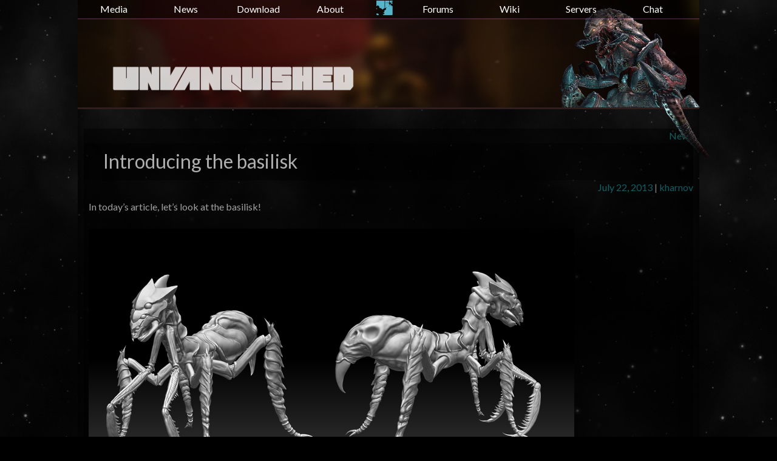

--- FILE ---
content_type: text/html; charset=UTF-8
request_url: https://unvanquished.net/introducing-the-basilisk/
body_size: 9481
content:
<!DOCTYPE html>
<!--[if IE 7]>
<html class="ie ie7" lang="en-US">
<![endif]-->
<!--[if IE 8]>
<html class="ie ie8" lang="en-US">
<![endif]-->
<!--[if !(IE 7) & !(IE 8)]><!-->
<html lang="en-US">
<!--<![endif]-->
<head>
	<meta charset="UTF-8">
	<meta name="viewport" content="width=device-width">
	<title>Introducing the basilisk - Unvanquished</title>
	<link rel="profile" href="http://gmpg.org/xfn/11">
	<link rel="pingback" href="https://unvanquished.net/xmlrpc.php">
	<link rel="shortcut icon" href="//www.unvanquished.net/favicon.ico" />
	<!--[if lt IE 9]>
	<script src="https://unvanquished.net/wp-content/themes/twentyfourteen/js/html5.js"></script>
	<![endif]-->
	
<!-- This site is optimized with the Yoast SEO plugin v11.2.1 - https://yoast.com/wordpress/plugins/seo/ -->
<meta name="description" content="Unvanquished is a real-time strategy game played as a first-person shooter where evolving aliens and heavily armed humans fight for their survival."/>
<link rel="canonical" href="https://unvanquished.net/introducing-the-basilisk/" />
<meta property="og:locale" content="en_US" />
<meta property="og:type" content="article" />
<meta property="og:title" content="Introducing the basilisk - Unvanquished" />
<meta property="og:description" content="Unvanquished is a real-time strategy game played as a first-person shooter where evolving aliens and heavily armed humans fight for their survival." />
<meta property="og:url" content="https://unvanquished.net/introducing-the-basilisk/" />
<meta property="og:site_name" content="Unvanquished" />
<meta property="article:publisher" content="https://www.facebook.com/UNVofficial" />
<meta property="article:tag" content="Model" />
<meta property="article:section" content="News" />
<meta property="article:published_time" content="2013-07-22T02:47:35+00:00" />
<meta property="article:modified_time" content="2022-07-15T20:12:45+00:00" />
<meta property="og:updated_time" content="2022-07-15T20:12:45+00:00" />
<meta property="og:image" content="https://unvanquished.net/wp-content/uploads/2013/07/20130722-basi1.jpg" />
<meta property="og:image:secure_url" content="https://unvanquished.net/wp-content/uploads/2013/07/20130722-basi1.jpg" />
<meta property="og:image:width" content="800" />
<meta property="og:image:height" content="450" />
<meta name="twitter:card" content="summary_large_image" />
<meta name="twitter:description" content="Unvanquished is a real-time strategy game played as a first-person shooter where evolving aliens and heavily armed humans fight for their survival." />
<meta name="twitter:title" content="Introducing the basilisk - Unvanquished" />
<meta name="twitter:site" content="@UNVofficial" />
<meta name="twitter:image" content="https://unvanquished.net/wp-content/uploads/2013/07/20130722-basi1.jpg" />
<meta name="twitter:creator" content="@UNVofficial" />
<script type='application/ld+json' class='yoast-schema-graph yoast-schema-graph--main'>{"@context":"https://schema.org","@graph":[{"@type":"Organization","@id":"https://unvanquished.net/#organization","name":"Unvanquished","url":"https://unvanquished.net/","sameAs":["https://www.facebook.com/UNVofficial","https://www.youtube.com/channel/UCPDommw5H8ZgQnekoxd8UUA","https://fr.wikipedia.org/wiki/Unvanquished","https://twitter.com/UNVofficial"],"logo":{"@type":"ImageObject","@id":"https://unvanquished.net/#logo","url":"https://www.unvanquished.net/wp-content/uploads/2019/05/unvanquished.png","caption":"Unvanquished"},"image":{"@id":"https://unvanquished.net/#logo"}},{"@type":"WebSite","@id":"https://unvanquished.net/#website","url":"https://unvanquished.net/","name":"Unvanquished","publisher":{"@id":"https://unvanquished.net/#organization"},"potentialAction":{"@type":"SearchAction","target":"https://unvanquished.net/?s={search_term_string}","query-input":"required name=search_term_string"}},{"@type":"WebPage","@id":"https://unvanquished.net/introducing-the-basilisk/#webpage","url":"https://unvanquished.net/introducing-the-basilisk/","inLanguage":"en-US","name":"Introducing the basilisk - Unvanquished","isPartOf":{"@id":"https://unvanquished.net/#website"},"image":{"@type":"ImageObject","@id":"https://unvanquished.net/introducing-the-basilisk/#primaryimage","url":"https://unvanquished.net/wp-content/uploads/2013/07/20130722-basi1.jpg","width":800,"height":450},"primaryImageOfPage":{"@id":"https://unvanquished.net/introducing-the-basilisk/#primaryimage"},"datePublished":"2013-07-22T02:47:35+00:00","dateModified":"2022-07-15T20:12:45+00:00","description":"Unvanquished is a real-time strategy game played as a first-person shooter where evolving aliens and heavily armed humans fight for their survival."},{"@type":"Article","@id":"https://unvanquished.net/introducing-the-basilisk/#article","isPartOf":{"@id":"https://unvanquished.net/introducing-the-basilisk/#webpage"},"author":{"@id":"https://unvanquished.net/author/kharnov/#author","name":"kharnov"},"publisher":{"@id":"https://unvanquished.net/#organization"},"headline":"Introducing the basilisk","datePublished":"2013-07-22T02:47:35+00:00","dateModified":"2022-07-15T20:12:45+00:00","commentCount":0,"mainEntityOfPage":"https://unvanquished.net/introducing-the-basilisk/#webpage","image":{"@id":"https://unvanquished.net/introducing-the-basilisk/#primaryimage"},"keywords":"Model","articleSection":"News"},{"@type":"Person","@id":"https://unvanquished.net/author/kharnov/#author","name":"kharnov","image":{"@type":"ImageObject","@id":"https://unvanquished.net/#personlogo","url":"https://secure.gravatar.com/avatar/bc1ca75bd8531e0668941b70211e0858?s=96&d=identicon&r=g","caption":"kharnov"},"sameAs":[]}]}</script>
<!-- / Yoast SEO plugin. -->

<link rel='dns-prefetch' href='//code.jquery.com' />
<link rel='dns-prefetch' href='//maxcdn.bootstrapcdn.com' />
<link rel='dns-prefetch' href='//stats.unvanquished.net' />
<link rel='dns-prefetch' href='//fonts.googleapis.com' />
<link rel='dns-prefetch' href='//s.w.org' />
<link rel="alternate" type="application/rss+xml" title="Unvanquished &raquo; Feed" href="https://unvanquished.net/feed/" />
<link rel="alternate" type="application/rss+xml" title="Unvanquished &raquo; Comments Feed" href="https://unvanquished.net/comments/feed/" />
		<script type="text/javascript">
			window._wpemojiSettings = {"baseUrl":"https:\/\/s.w.org\/images\/core\/emoji\/2.2.1\/72x72\/","ext":".png","svgUrl":"https:\/\/s.w.org\/images\/core\/emoji\/2.2.1\/svg\/","svgExt":".svg","source":{"concatemoji":"https:\/\/unvanquished.net\/wp-includes\/js\/wp-emoji-release.min.js?ver=4.7.31"}};
			!function(t,a,e){var r,n,i,o=a.createElement("canvas"),l=o.getContext&&o.getContext("2d");function c(t){var e=a.createElement("script");e.src=t,e.defer=e.type="text/javascript",a.getElementsByTagName("head")[0].appendChild(e)}for(i=Array("flag","emoji4"),e.supports={everything:!0,everythingExceptFlag:!0},n=0;n<i.length;n++)e.supports[i[n]]=function(t){var e,a=String.fromCharCode;if(!l||!l.fillText)return!1;switch(l.clearRect(0,0,o.width,o.height),l.textBaseline="top",l.font="600 32px Arial",t){case"flag":return(l.fillText(a(55356,56826,55356,56819),0,0),o.toDataURL().length<3e3)?!1:(l.clearRect(0,0,o.width,o.height),l.fillText(a(55356,57331,65039,8205,55356,57096),0,0),e=o.toDataURL(),l.clearRect(0,0,o.width,o.height),l.fillText(a(55356,57331,55356,57096),0,0),e!==o.toDataURL());case"emoji4":return l.fillText(a(55357,56425,55356,57341,8205,55357,56507),0,0),e=o.toDataURL(),l.clearRect(0,0,o.width,o.height),l.fillText(a(55357,56425,55356,57341,55357,56507),0,0),e!==o.toDataURL()}return!1}(i[n]),e.supports.everything=e.supports.everything&&e.supports[i[n]],"flag"!==i[n]&&(e.supports.everythingExceptFlag=e.supports.everythingExceptFlag&&e.supports[i[n]]);e.supports.everythingExceptFlag=e.supports.everythingExceptFlag&&!e.supports.flag,e.DOMReady=!1,e.readyCallback=function(){e.DOMReady=!0},e.supports.everything||(r=function(){e.readyCallback()},a.addEventListener?(a.addEventListener("DOMContentLoaded",r,!1),t.addEventListener("load",r,!1)):(t.attachEvent("onload",r),a.attachEvent("onreadystatechange",function(){"complete"===a.readyState&&e.readyCallback()})),(r=e.source||{}).concatemoji?c(r.concatemoji):r.wpemoji&&r.twemoji&&(c(r.twemoji),c(r.wpemoji)))}(window,document,window._wpemojiSettings);
		</script>
		<style type="text/css">
img.wp-smiley,
img.emoji {
	display: inline !important;
	border: none !important;
	box-shadow: none !important;
	height: 1em !important;
	width: 1em !important;
	margin: 0 .07em !important;
	vertical-align: -0.1em !important;
	background: none !important;
	padding: 0 !important;
}
</style>
<link rel='stylesheet' id='unvanquished-bootstrap-style-css'  href='//maxcdn.bootstrapcdn.com/bootstrap/3.3.1/css/bootstrap.min.css?ver=4.7.31' type='text/css' media='all' />
<link rel='stylesheet' id='unvanquished-serverlist-css'  href='//stats.unvanquished.net/serverlist.css?ver=4.7.31' type='text/css' media='all' />
<link rel='stylesheet' id='twentyfourteen-lato-css'  href='https://fonts.googleapis.com/css?family=Lato%3A300%2C400%2C700%2C900%2C300italic%2C400italic%2C700italic&#038;subset=latin%2Clatin-ext' type='text/css' media='all' />
<link rel='stylesheet' id='genericons-css'  href='https://unvanquished.net/wp-content/themes/twentyfourteen/genericons/genericons.css?ver=3.0.3' type='text/css' media='all' />
<link rel='stylesheet' id='twentyfourteen-style-css'  href='https://unvanquished.net/wp-content/themes/unv/style.css?ver=4.7.31' type='text/css' media='all' />
<!--[if lt IE 9]>
<link rel='stylesheet' id='twentyfourteen-ie-css'  href='https://unvanquished.net/wp-content/themes/twentyfourteen/css/ie.css?ver=20131205' type='text/css' media='all' />
<![endif]-->
<link rel='stylesheet' id='socicon-css'  href='https://unvanquished.net/wp-content/plugins/social-icons-widget-by-wpzoom/assets/css/socicon.css?ver=201908132' type='text/css' media='all' />
<link rel='stylesheet' id='academicons-css'  href='https://unvanquished.net/wp-content/plugins/social-icons-widget-by-wpzoom/assets/css/academicons.min.css?ver=20190406' type='text/css' media='all' />
<link rel='stylesheet' id='fontawesome-css'  href='https://unvanquished.net/wp-content/plugins/social-icons-widget-by-wpzoom/assets/css/font-awesome.min.css?ver=20180625' type='text/css' media='all' />
<link rel='stylesheet' id='dashicons-css'  href='https://unvanquished.net/wp-includes/css/dashicons.min.css?ver=4.7.31' type='text/css' media='all' />
<link rel='stylesheet' id='newsletter-css'  href='https://unvanquished.net/wp-content/plugins/newsletter/style.css?ver=6.6.3' type='text/css' media='all' />
<link rel='stylesheet' id='fancybox-css'  href='https://unvanquished.net/wp-content/plugins/easy-fancybox/css/jquery.fancybox.min.css?ver=1.3.24' type='text/css' media='screen' />
<link rel='stylesheet' id='wp-add-custom-css-css'  href='https://unvanquished.net?display_custom_css=css&#038;ver=4.7.31' type='text/css' media='all' />
<script type='text/javascript' src='//code.jquery.com/jquery-1.11.0.min.js?ver=4.7.31'></script>
<script type='text/javascript' src='//maxcdn.bootstrapcdn.com/bootstrap/3.3.1/js/bootstrap.min.js?ver=4.7.31'></script>
<script type='text/javascript' src='https://unvanquished.net/wp-content/themes/unv/js/script.js?ver=4.7.31'></script>
<script type='text/javascript' src='https://unvanquished.net/wp-includes/js/jquery/jquery.js?ver=1.12.4'></script>
<script type='text/javascript' src='https://unvanquished.net/wp-includes/js/jquery/jquery-migrate.min.js?ver=1.4.1'></script>
<link rel='https://api.w.org/' href='https://unvanquished.net/wp-json/' />
<link rel="EditURI" type="application/rsd+xml" title="RSD" href="https://unvanquished.net/xmlrpc.php?rsd" />
<link rel="wlwmanifest" type="application/wlwmanifest+xml" href="https://unvanquished.net/wp-includes/wlwmanifest.xml" /> 
<meta name="generator" content="WordPress 4.7.31" />
<link rel='shortlink' href='https://unvanquished.net/?p=128' />
<link rel="alternate" type="application/json+oembed" href="https://unvanquished.net/wp-json/oembed/1.0/embed?url=https%3A%2F%2Funvanquished.net%2Fintroducing-the-basilisk%2F" />
<link rel="alternate" type="text/xml+oembed" href="https://unvanquished.net/wp-json/oembed/1.0/embed?url=https%3A%2F%2Funvanquished.net%2Fintroducing-the-basilisk%2F&#038;format=xml" />
	<style type="text/css" id="twentyfourteen-header-css">
			.site-title a {
			color: #ffffff;
		}
		</style>
	<link rel="icon" href="https://unvanquished.net/wp-content/uploads/2019/05/unvanquished-45x45.png" sizes="32x32" />
<link rel="icon" href="https://unvanquished.net/wp-content/uploads/2019/05/unvanquished.png" sizes="192x192" />
<link rel="apple-touch-icon-precomposed" href="https://unvanquished.net/wp-content/uploads/2019/05/unvanquished.png" />
<meta name="msapplication-TileImage" content="https://unvanquished.net/wp-content/uploads/2019/05/unvanquished.png" />
		<style type="text/css" id="wp-custom-css">
			/*
You can add your own CSS here.

Click the help icon above to learn more.
*/

/* Category description */
.archive-header .taxonomy-description p {
	padding-left: 2em;
	padding-bottom: .5em;
	margin-bottom: 0em;
	background: rgba(0, 0 ,0 , 0.7);
	font-style: italic;
	color: #A1A1A1;
}

.archive-header .taxonomy-description {
	background: rgba(0, 0 ,0 , 0.5);
	padding-bottom: 2em;
}

.post div.entry-content {
	margin: 0px;
}

article {
	margin-bottom: 50px;
}

iframe[src^="https://www.youtube.com/"] {
  margin-left: 25%;
}

.tag-links a {
	margin-left: .2em;
}		</style>
	<noscript>
   <style>
	.site-header .tyrant{
		height:390px;
		right:-20px;
		bottom:-290px;
	}

	.site-header{
		height: 100px;
		overflow:hidden;
	}
	.site-header .site-title img{
		margin-bottom:-20px;
	}
	.site-main{
		padding:120px;
	}
</style>
</noscript>
<script type="text/javascript" src="//unvanquished.net/wp-includes/js/whatbrowser.js"></script>
</head>

<body class="post-template-default single single-post postid-128 single-format-standard group-blog masthead-fixed full-width footer-widgets singular">
<div id="page" class="hfeed site">
	
	<header id="masthead" class="site-header" role="banner">
		
		
		
		<div class="header-main">
			
			<nav class="navbar navbar-inverse navbar-fixed-top" role="navigation">
		  <div class="container">
			<div class="navbar-header">
			  <button type="button" class="navbar-toggle collapsed" data-toggle="collapse" data-target="#navbar" aria-expanded="false" aria-controls="navbar">
				<span class="sr-only">Toggle navigation</span>
				<span class="icon-bar"></span>
				<span class="icon-bar"></span>
				<span class="icon-bar"></span>
			  </button>
			  </div>
			<div id="navbar" class="collapse navbar-collapse">
			   <div class="menu-main-menu-left-container"><ul id="menu-main-menu-left" class="navbar-nav nav-menu1"><li id="menu-item-338" class="menu-item menu-item-type-post_type menu-item-object-page menu-item-338"><a href="https://unvanquished.net/media/">Media</a></li>
<li id="menu-item-339" class="menu-item menu-item-type-taxonomy menu-item-object-category current-post-ancestor current-menu-parent current-post-parent menu-item-339"><a href="https://unvanquished.net/category/news/">News</a></li>
<li id="menu-item-1390" class="menu-item menu-item-type-post_type menu-item-object-page menu-item-1390"><a href="https://unvanquished.net/download/">Download</a></li>
<li id="menu-item-587" class="menu-item menu-item-type-post_type menu-item-object-page menu-item-587"><a href="https://unvanquished.net/about/">About</a></li>
</ul></div>				
				<div class="menu-main-menu-right-container"><ul id="menu-main-menu-right" class="navbar-nav nav-menu2"><li id="menu-item-344" class="menu-item menu-item-type-custom menu-item-object-custom menu-item-344"><a href="//forums.unvanquished.net/">Forums</a></li>
<li id="menu-item-343" class="menu-item menu-item-type-custom menu-item-object-custom menu-item-343"><a href="//wiki.unvanquished.net/wiki/Main_Page">Wiki</a></li>
<li id="menu-item-342" class="menu-item menu-item-type-post_type menu-item-object-page menu-item-342"><a href="https://unvanquished.net/servers/">Servers</a></li>
<li id="menu-item-345" class="menu-item menu-item-type-post_type menu-item-object-page menu-item-345"><a href="https://unvanquished.net/chat/">Chat</a></li>
</ul></div>			</div><!--/.nav-collapse -->
			<a class="header-logo" href="https://unvanquished.net/"><img src="https://unvanquished.net/wp-content/themes/unv/images/u-logo.png" /></a>
			
		  </div>
		</nav>
			
			<h1 class="site-title">
				<a href="https://unvanquished.net/" rel="home"><img id="big-logo" title="Unvanquished" src="https://unvanquished.net/wp-content/themes/unv/images/unvanquished.png" alt="Unvanquished" /></a>
			</h1>
			<img class="tyrant" src="https://unvanquished.net/wp-content/themes/unv/images/tyrant.gif" />

		</div>

		<div id="search-container" class="search-box-wrapper hide">
			<div class="search-box">
				<form role="search" method="get" class="search-form" action="https://unvanquished.net/">
				<label>
					<span class="screen-reader-text">Search for:</span>
					<input type="search" class="search-field" placeholder="Search &hellip;" value="" name="s" />
				</label>
				<input type="submit" class="search-submit" value="Search" />
			</form>			</div>
		</div>
	</header><!-- #masthead -->

	<div id="main" class="site-main">

	<div id="primary" class="content-area">
		<div id="content" class="site-content" role="main">
			
<article id="post-128" class="post-128 post type-post status-publish format-standard has-post-thumbnail hentry category-news tag-model">
	
	<header class="entry-header">
				<div class="entry-meta">
			<span class="cat-links"><a href="https://unvanquished.net/category/news/" rel="category tag">News</a></span>
		</div>
		<h1 class="entry-title">Introducing the basilisk</h1>
		<div class="entry-meta">
			<span class="entry-date"><a href="https://unvanquished.net/introducing-the-basilisk/" rel="bookmark"><time class="entry-date" datetime="2013-07-22T02:47:35+00:00">July 22, 2013</time></a></span> <span class="byline"><span class="author vcard"><a class="url fn n" href="https://unvanquished.net/author/kharnov/" rel="author">kharnov</a></span></span>		</div><!-- .entry-meta -->
	</header><!-- .entry-header -->

		<div class="entry-content">
		<p>In today&#8217;s article, let&#8217;s look at the basilisk!</p>
<figure><img src="/images/20130722-basi1.jpg" class="max800px" /></figure>
<p>Some time ago, we made public the concept art for the basilisk. Now we&#8217;ve gotten to modeling it! You can thank the modeling talents of a new artist to join our team, <b>Cupside</b>. As you can tell, he is doing a fantastic job of modeling the finer details, and at the current stage he&#8217;s retopologizing it from the high-poly sculpt to the low-poly one you see in-game. After that, he&#8217;ll unwrap the model and give it some nice textures. The color scheme of the new basilisk can be roughly determined from the art made by <b>Khaos</b> for it. Once that&#8217;s all done, it&#8217;ll be animated and you&#8217;ll all get to see it in-game.</p>
<div align="center"><iframe width="640" height="360" src="http://www.youtube.com/embed/PUWrTECiYo0?feature=player_detailpage&#038;html5=1&#038;rel=0" frameborder="0" allowfullscreen></iframe></div>
<p>With its position as the second alien in the hierarchy of alien forms, the basilisk is meant to be between the dretch and marauder in appearance. Considering that the dretch maximizes the insectoid traits and that the marauder is an even blend of insect features and reptilian ones, our basilisk can be seen as either a heavily insectoid reptile in appearance, or perhaps an insect with a slightly reptilian body plan. Although the claws were originally intended to be scythe-like, we instead decided to go with a more mantis-like appearance to them, which we feel suits the model more.</p>
<figure><img src="/images/20130722-basi2.jpg" class="max800px" /></figure>
<p>Once we get to the point of animating this terrifying creature, you can expect the front arms to be used to grab things while it slowly bites you to death. Of course, that doesn&#8217;t mean that the basilisk is immune to our gameplay progress, as it is sure to change from its classic Tremulous gameplay. After all, we&#8217;ve added a pounce to the dretch on the development server, and we&#8217;re investigating different movement types for the other aliens as well, including the basilisk itself. Rather than its current blend of various roles, you can likely expect it to be more of a stealthy assassin, dashing out from the shadows to assault its prey, only to quietly retreat afterwards, content with its latest catch.</p>
		<div class="entry-content-end"></div>
	</div><!-- .entry-content -->
	
	<footer class="entry-meta"><span class="tag-links"><a href="https://unvanquished.net/tag/model/" rel="tag">Model</a></span></footer></article><!-- #post-## -->
	<nav class="navigation post-navigation" role="navigation">
		<h1 class="screen-reader-text">Post navigation</h1>
		<div class="nav-links">
			<a href="https://unvanquished.net/introducing-the-marauder/" rel="prev"><span class="meta-nav">Previous Post</span>Introducing the marauder</a><a href="https://unvanquished.net/the-reactor/" rel="next"><span class="meta-nav">Next Post</span>The reactor</a>		</div><!-- .nav-links -->
	</nav><!-- .navigation -->
			</div><!-- #content -->
	</div><!-- #primary -->

<div id="secondary">
		<h2 class="site-description">A free, open-source first-person strategy shooter, pitting technologically advanced human soldiers against hordes of highly adaptable aliens</h2>
	
	
	</div><!-- #secondary -->

		</div><!-- #main -->

		<footer id="colophon" class="site-footer" role="contentinfo">
			<div class="row">
			
								<div class="footer-menu col-md-5">
				<div class=""><aside id="nav_menu-4" class="widget widget_nav_menu"><div class="menu-footer-menu-left-container"><ul id="menu-footer-menu-left" class="menu"><li id="menu-item-1332" class="menu-item menu-item-type-post_type menu-item-object-page menu-item-1332"><a href="https://unvanquished.net/join-us/">Join us!</a></li>
</ul></div></aside><aside id="nav_menu-2" class="widget widget_nav_menu"><div class="menu-main-menu-left-container"><ul id="menu-main-menu-left-1" class="menu"><li class="menu-item menu-item-type-post_type menu-item-object-page menu-item-338"><a href="https://unvanquished.net/media/">Media</a></li>
<li class="menu-item menu-item-type-taxonomy menu-item-object-category current-post-ancestor current-menu-parent current-post-parent menu-item-339"><a href="https://unvanquished.net/category/news/">News</a></li>
<li class="menu-item menu-item-type-post_type menu-item-object-page menu-item-1390"><a href="https://unvanquished.net/download/">Download</a></li>
<li class="menu-item menu-item-type-post_type menu-item-object-page menu-item-587"><a href="https://unvanquished.net/about/">About</a></li>
</ul></div></aside></div>
				<div class=""></div>
				<div class=""><aside id="nav_menu-6" class="widget widget_nav_menu"><div class="menu-footer-menu-right-container"><ul id="menu-footer-menu-right" class="menu"><li id="menu-item-1333" class="menu-item menu-item-type-custom menu-item-object-custom menu-item-1333"><a href="https://github.com/Unvanquished/Unvanquished">Source code</a></li>
</ul></div></aside><aside id="nav_menu-3" class="widget widget_nav_menu"><div class="menu-main-menu-right-container"><ul id="menu-main-menu-right-1" class="menu"><li class="menu-item menu-item-type-custom menu-item-object-custom menu-item-344"><a href="//forums.unvanquished.net/">Forums</a></li>
<li class="menu-item menu-item-type-custom menu-item-object-custom menu-item-343"><a href="//wiki.unvanquished.net/wiki/Main_Page">Wiki</a></li>
<li class="menu-item menu-item-type-post_type menu-item-object-page menu-item-342"><a href="https://unvanquished.net/servers/">Servers</a></li>
<li class="menu-item menu-item-type-post_type menu-item-object-page menu-item-345"><a href="https://unvanquished.net/chat/">Chat</a></li>
</ul></div></aside></div>
				</div>
				<div class="col-md-2 footer-center"><img class="unvdev" src="https://unvanquished.net/wp-content/themes/unv/images/unvdev.png" /></div>  
				<div class="col-md-5"><aside id="zoom-social-icons-widget-3" class="widget zoom-social-icons-widget"><h1 class="widget-title">Follow us</h1>
		
		<ul class="zoom-social-icons-list zoom-social-icons-list--with-canvas zoom-social-icons-list--round zoom-social-icons-list--no-labels">

			
								<li class="zoom-social_icons-list__item">
					<a class="zoom-social_icons-list__link" href="https://idtech.space/users/UNVofficial" target="_blank" >
																		
                                                    <span class="screen-reader-text">mastodon</span>
                        
						<span class="zoom-social_icons-list-span socicon socicon-mastodon" data-hover-rule="background-color" data-hover-color="#6364ff" style="background-color : #6364ff; font-size: 18px; padding:8px" ></span>

											</a>
				</li>

			
								<li class="zoom-social_icons-list__item">
					<a class="zoom-social_icons-list__link" href="https://x.com/UNVofficial" target="_blank" >
																		
                                                    <span class="screen-reader-text">twitter</span>
                        
						<span class="zoom-social_icons-list-span fa fa-twitter" data-hover-rule="background-color" data-hover-color="#58a9de" style="background-color : #58a9de; font-size: 18px; padding:8px" ></span>

											</a>
				</li>

			
								<li class="zoom-social_icons-list__item">
					<a class="zoom-social_icons-list__link" href="https://bsky.app/profile/UNVofficial.bsky.social" target="_blank" >
																		
                                                    <span class="screen-reader-text">star</span>
                        
						<span class="zoom-social_icons-list-span fa fa-star" data-hover-rule="background-color" data-hover-color="#1e73be" style="background-color : #0088ff; font-size: 18px; padding:8px" ></span>

											</a>
				</li>

			
								<li class="zoom-social_icons-list__item">
					<a class="zoom-social_icons-list__link" href="https://facebook.com/UNVofficial" target="_blank" >
																		
                                                    <span class="screen-reader-text">facebook</span>
                        
						<span class="zoom-social_icons-list-span socicon socicon-facebook" data-hover-rule="background-color" data-hover-color="#3b5998" style="background-color : #3b5998; font-size: 18px; padding:8px" ></span>

											</a>
				</li>

			
								<li class="zoom-social_icons-list__item">
					<a class="zoom-social_icons-list__link" href="https://www.reddit.com/r/UNVofficial/" target="_blank" >
																		
                                                    <span class="screen-reader-text">reddit</span>
                        
						<span class="zoom-social_icons-list-span socicon socicon-reddit" data-hover-rule="background-color" data-hover-color="#e74a1e" style="background-color : #e74a1e; font-size: 18px; padding:8px" ></span>

											</a>
				</li>

			
								<li class="zoom-social_icons-list__item">
					<a class="zoom-social_icons-list__link" href="https://github.com/Unvanquished/Unvanquished" target="_blank" >
																		
                                                    <span class="screen-reader-text">github</span>
                        
						<span class="zoom-social_icons-list-span socicon socicon-github" data-hover-rule="background-color" data-hover-color="#221e1b" style="background-color : #221e1b; font-size: 18px; padding:8px" ></span>

											</a>
				</li>

			
								<li class="zoom-social_icons-list__item">
					<a class="zoom-social_icons-list__link" href="https://www.specificfeeds.com/follow" target="_blank" >
																		
                                                    <span class="screen-reader-text">mail</span>
                        
						<span class="zoom-social_icons-list-span genericon genericon-mail" data-hover-rule="background-color" data-hover-color="#669c41" style="background-color : #669c41; font-size: 18px; padding:8px" ></span>

											</a>
				</li>

			
								<li class="zoom-social_icons-list__item">
					<a class="zoom-social_icons-list__link" href="https://discord.gg/pHwf5K2" target="_blank" >
																		
                                                    <span class="screen-reader-text">discord2</span>
                        
						<span class="zoom-social_icons-list-span socicon socicon-discord2" data-hover-rule="background-color" data-hover-color="#7289da" style="background-color : #7289da; font-size: 18px; padding:8px" ></span>

											</a>
				</li>

			
								<li class="zoom-social_icons-list__item">
					<a class="zoom-social_icons-list__link" href="https://en.wikipedia.org/wiki/Unvanquished_(video_game)" target="_blank" >
																		
                                                    <span class="screen-reader-text">wikipedia</span>
                        
						<span class="zoom-social_icons-list-span socicon socicon-wikipedia" data-hover-rule="background-color" data-hover-color="#000000" style="background-color : #000000; font-size: 18px; padding:8px" ></span>

											</a>
				</li>

			
								<li class="zoom-social_icons-list__item">
					<a class="zoom-social_icons-list__link" href="https://www.youtube.com/@UNVofficial" target="_blank" >
																		
                                                    <span class="screen-reader-text">youtube</span>
                        
						<span class="zoom-social_icons-list-span socicon socicon-youtube" data-hover-rule="background-color" data-hover-color="#e02a20" style="background-color : #e02a20; font-size: 18px; padding:8px" ></span>

											</a>
				</li>

			
								<li class="zoom-social_icons-list__item">
					<a class="zoom-social_icons-list__link" href="/feed/" target="_blank" >
																		
                                                    <span class="screen-reader-text">rss</span>
                        
						<span class="zoom-social_icons-list-span fa fa-rss" data-hover-rule="background-color" data-hover-color="#f2861d" style="background-color : #f2861d; font-size: 18px; padding:8px" ></span>

											</a>
				</li>

			
		</ul>

		</aside><aside id="text-2" class="widget widget_text">			<div class="textwidget"><a href="https://www.indiedb.com/games/unvanquished" title="Unvanquished on Indie DB"><img class="idblogo" src="/external/indiedb.png" /></a>
</div></div>
		</aside>				
				</div>
			</div>
			<div class="site-info">
				</div><!-- .site-info -->
		</footer><!-- #colophon -->
	</div><!-- #page -->

	<script type='text/javascript' src='https://unvanquished.net/wp-includes/js/imagesloaded.min.js?ver=3.2.0'></script>
<script type='text/javascript' src='https://unvanquished.net/wp-includes/js/masonry.min.js?ver=3.3.2'></script>
<script type='text/javascript' src='https://unvanquished.net/wp-includes/js/jquery/jquery.masonry.min.js?ver=3.1.2b'></script>
<script type='text/javascript' src='https://unvanquished.net/wp-content/themes/twentyfourteen/js/functions.js?ver=20150315'></script>
<script type='text/javascript' src='https://unvanquished.net/wp-content/plugins/social-icons-widget-by-wpzoom/assets/js/social-icons-widget-frontend.js?ver=20170209'></script>
<script type='text/javascript' src='https://unvanquished.net/wp-content/plugins/easy-fancybox/js/jquery.fancybox.min.js?ver=1.3.24'></script>
<script type='text/javascript'>
var fb_timeout, fb_opts={'overlayShow':true,'hideOnOverlayClick':true,'showCloseButton':true,'margin':20,'centerOnScroll':false,'enableEscapeButton':true,'autoScale':true };
if(typeof easy_fancybox_handler==='undefined'){
var easy_fancybox_handler=function(){
jQuery('.nofancybox,a.wp-block-file__button,a.pin-it-button,a[href*="pinterest.com/pin/create"],a[href*="facebook.com/share"],a[href*="twitter.com/share"]').addClass('nolightbox');
/* IMG */
var fb_IMG_select='a[href*=".jpg"]:not(.nolightbox,li.nolightbox>a),area[href*=".jpg"]:not(.nolightbox),a[href*=".jpeg"]:not(.nolightbox,li.nolightbox>a),area[href*=".jpeg"]:not(.nolightbox),a[href*=".png"]:not(.nolightbox,li.nolightbox>a),area[href*=".png"]:not(.nolightbox),a[href*=".webp"]:not(.nolightbox,li.nolightbox>a),area[href*=".webp"]:not(.nolightbox),a[href*=".svg"]:not(.nolightbox,li.nolightbox>a),area[href*=".svg"]:not(.nolightbox)';
jQuery(fb_IMG_select).addClass('fancybox image');
var fb_IMG_sections=jQuery('.gallery,.wp-block-gallery,.tiled-gallery,.wp-block-jetpack-tiled-gallery');
fb_IMG_sections.each(function(){jQuery(this).find(fb_IMG_select).attr('rel','gallery-'+fb_IMG_sections.index(this));});
jQuery('a.fancybox,area.fancybox,li.fancybox a').each(function(){jQuery(this).fancybox(jQuery.extend({},fb_opts,{'transitionIn':'elastic','easingIn':'easeOutBack','transitionOut':'elastic','easingOut':'easeInBack','opacity':false,'hideOnContentClick':false,'titleShow':true,'titlePosition':'over','titleFromAlt':true,'showNavArrows':true,'enableKeyboardNav':true,'cyclic':false}))});};
jQuery('a.fancybox-close').on('click',function(e){e.preventDefault();jQuery.fancybox.close()});
};
var easy_fancybox_auto=function(){setTimeout(function(){jQuery('#fancybox-auto').trigger('click')},1000);};
jQuery(easy_fancybox_handler);jQuery(document).on('post-load',easy_fancybox_handler);
jQuery(easy_fancybox_auto);
</script>
<script type='text/javascript' src='https://unvanquished.net/wp-content/plugins/easy-fancybox/js/jquery.easing.min.js?ver=1.4.1'></script>
<script type='text/javascript' src='https://unvanquished.net/wp-content/plugins/easy-fancybox/js/jquery.mousewheel.min.js?ver=3.1.13'></script>
<script type='text/javascript'>
/* <![CDATA[ */
var newsletter = {"messages":{"email_error":"The email is not correct","name_error":"The name is not correct","surname_error":"The last name is not correct","profile_error":"A mandatory field is not filled in","privacy_error":"You must accept the privacy statement"},"profile_max":"20"};
/* ]]> */
</script>
<script type='text/javascript' src='https://unvanquished.net/wp-content/plugins/newsletter/subscription/validate.js?ver=6.6.3'></script>
<script type='text/javascript' src='https://unvanquished.net/wp-includes/js/wp-embed.min.js?ver=4.7.31'></script>
</body>
</html>


--- FILE ---
content_type: application/javascript
request_url: https://unvanquished.net/wp-includes/js/whatbrowser.js
body_size: 1148
content:
// http://www.javascripter.net/faq/operatin.htm & cu-kai & illwieckz

window.onload = function(){
	var os = "unknown";
	var button = document.getElementById("main-download");
	var text = button.childNodes[1];

	// order of the tests is important
	if (navigator.appVersion.indexOf("Win") !=- 1) os = "windows";
	if (navigator.appVersion.indexOf("Mac") !=- 1) os = "macos";
	if (navigator.appVersion.indexOf("X11") !=- 1) os = "unix";
	// if "X11; Linux", override with linux
	if (navigator.appVersion.indexOf("Linux") !=- 1) os = "linux";
	// if "Linux; Android" override with android
	if (navigator.appVersion.indexOf("Android") !=- 1) os = "android";

	if (os == "windows"){
		button.href = "/download/windows";
		text.innerHTML = "<span class=\"fa fa-windows\" aria-hidden=\"true\"></span> Download"
	} else if (os == "macos") {
		button.href = "/download/macos"
		text.innerHTML = "<span class=\"fa fa-apple\" aria-hidden=\"true\"></span> Download"
	} else if (os == "linux" || os == "unix") {
		button.href = "/download/linux"
		text.innerHTML = "<span class=\"fa fa-linux\" aria-hidden=\"true\"></span> Download"
	} else {
		button.href = "/download"
		text.innerHTML = "<span class=\"fa fa-download\" aria-hidden=\"true\"></span>  Download"
	}
}
